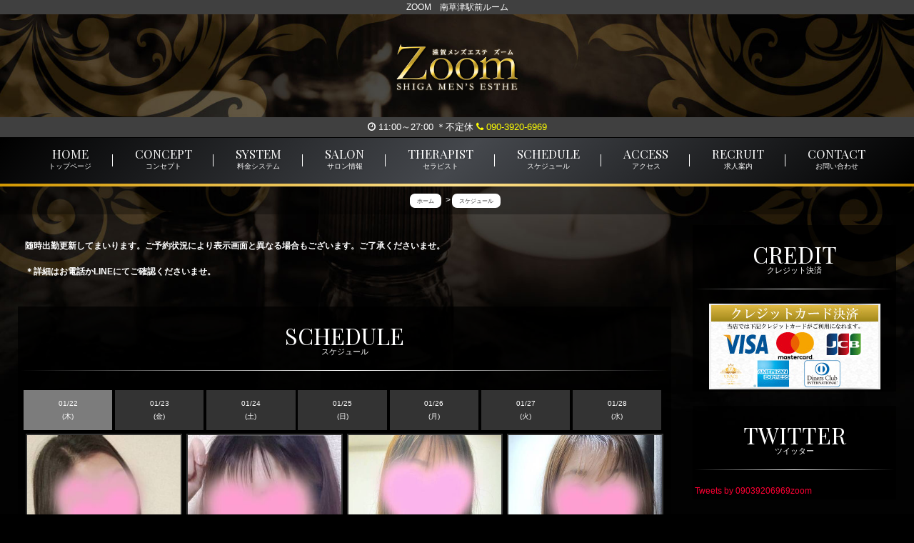

--- FILE ---
content_type: text/html; charset=UTF-8
request_url: http://www.zoom6969.com/schedule/?d=2024-04-21
body_size: 4755
content:
<!DOCTYPE html>
<html lang="ja">
																						

																																																																																																																																																																																													

																																																																																																																																																																											
																																																																														<head>
	<meta charset="utf-8">
	<meta http-equiv="X-UA-Compatible" content="IE=edge">
	<meta name="viewport" content="width=device-width, initial-scale=1">

	<title>ZOOM　南草津駅前ルーム | スケジュール | 滋賀メンズエステ</title>
	<meta name="Keywords" content="滋賀,草津,メンズ,エステ,メンエス,出張,派遣,南草津,瀬田,大津,栗東,近江八幡,南草津" />
	<meta name="Description" content="滋賀メンズエステ　ZOOM" />

	<link rel="shortcut icon" href="/asset/img/favicon.ico">
	<!-- Bootstrap -->
	<link href="/common/lib/bootstrap/3.3.5.c/css/bootstrap.min.css" rel="stylesheet" type="text/css" />

	<!-- plugins -->
	<link href="/common/fonts/font-awesome/4.0.3/css/font-awesome.min.css" rel="stylesheet" type="text/css" />

	<!-- webfont by google -->
	<link href='https://fonts.googleapis.com/css?family=Lora:400,700' rel='stylesheet' type='text/css'>
	<link href='https://fonts.googleapis.com/css?family=Architects+Daughter' rel='stylesheet' type='text/css'>
	<link href='https://fonts.googleapis.com/css?family=Vollkorn' rel='stylesheet' type='text/css'>

	<link rel="stylesheet" type="text/css" href="/asset/css/default.css" media="all" />
	<link rel="stylesheet" type="text/css" href="/asset/css/custom.css?1769019317" media="all" />

<link href="https://fonts.googleapis.com/css?family=Playfair+Display" rel="stylesheet">

<script src="/asset/js/scrollreveal.min.js"></script>

<!-- Global site tag (gtag.js) - Google Analytics -->
<script async src="https://www.googletagmanager.com/gtag/js?id=UA-182313470-1">
</script>
<script>
  window.dataLayer = window.dataLayer || [];
  function gtag(){dataLayer.push(arguments);}
  gtag('js', new Date());

  gtag('config', 'UA-182313470-1');
</script>

</head>
<body class="schedule">
	<header>
			<h1>ZOOM　南草津駅前ルーム</h1>
		<div class="container mag">
			<div class="title">
				

			</div>
		</div>
        
<div id="opentel">
		<div class="container mag">
        
        
        <i class="fa fa-clock-o"></i>

	11:00～27:00&nbsp;＊不定休


        <br class="hidden-md hidden-lg" />
        
        	<a href="tel:090-3920-6969"><i class="fa fa-phone"></i> 090-3920-6969</a>
    


        </div>
</div>
        
		<nav id="collapse-nav">
			<div class="container mag clearfix">
				<ul class="nav">
					<li><a href="/"><span class="sr-only">Home<small>トップページ</small></span></a></li>

					<li><a href="/concept/"><span class="sr-only">Concept<small>コンセプト</small></span></a></li>

					<li><a href="/price/"><span class="sr-only">System<small>料金システム</small></span></a></li>


					<li><a href="/salon/"><span class="sr-only">Salon<small>サロン情報</small></span></a></li>


					<li><a href="/staff/"><span class="sr-only">Therapist<small>セラピスト</small></span></a></li>
					<li><a href="/schedule/"><span class="sr-only">Schedule<small>スケジュール</small></span></a></li>

					<li><a href="/access/"><span class="sr-only">Access<small>アクセス</small></span></a></li>


					<li><a href="/recruit/"><span class="sr-only">Recruit<small>求人案内</small></span></a></li>
					<li><a href="/contact/"><span class="sr-only">Contact<small>お問い合わせ</small></span></a></li>


<!---->

				</ul>
			</div>
			<a class="toggle" role="button" href="#collapse-nav"><i class="fa fa-bars"></i></a>
		</nav>	</header>

<div class="breadcrumb">
<div class="container mag">

<ol itemscope itemtype="https://schema.org/BreadcrumbList">
  <li itemprop="itemListElement" itemscope
      itemtype="https://schema.org/ListItem">
    <a itemprop="item" href="/">
        <span itemprop="name">ホーム</span>
    </a>
    <meta itemprop="position" content="1" />
  </li>
  
  <li itemprop="itemListElement" itemscope
      itemtype="https://schema.org/ListItem">
        <span itemprop="name">スケジュール</span>
    <meta itemprop="position" content="2" />
  </li>

  </ol>
</div></div>


	<div class="content">
		<div class="container mag">
			<div class="row">
				<div class="block-main col-md-9">
					<h2 class="sr-only">ZOOM　南草津駅前ルームのスケジュール一覧</h2>

							<div class="freetext">
<p><strong>随時出勤更新してまいります。ご予約状況により表示画面と異なる場合もございます。ご了承くださいませ。<br /><br />＊詳細はお電話かLINEにてご確認くださいませ。<br /></strong></p>
							</div>

					<section class="panel panel-default sc">
						<div class="panel-heading">
							<h3 class="panel-title">Schedule<small>スケジュール</small></h3>
						</div>
											<div class="panel-body">
													<div class="row" id="schedule_day">
															<a class="day-col day-active" href="/schedule/?d=2026-01-22">
								01/22<br>
(木)
								</a>
															<a class="day-col " href="/schedule/?d=2026-01-23">
								01/23<br>
(金)
								</a>
															<a class="day-col " href="/schedule/?d=2026-01-24">
								01/24<br>
(土)
								</a>
															<a class="day-col " href="/schedule/?d=2026-01-25">
								01/25<br>
(日)
								</a>
															<a class="day-col " href="/schedule/?d=2026-01-26">
								01/26<br>
(月)
								</a>
															<a class="day-col " href="/schedule/?d=2026-01-27">
								01/27<br>
(火)
								</a>
															<a class="day-col " href="/schedule/?d=2026-01-28">
								01/28<br>
(水)
								</a>
														</div>
												
						<ul class="tlist list-staff clearfix">
																			<li class="col-xs-6 col-sm-3">
								<div class="item">
									<div class="photo">
										<a href="/profile/_uid/1163/">
											<img src="/asset/img/spacer300x450.png" style="background-image: url(/images/mc_1_1_1163.jpg)" class="img-responsive center-block" alt="れいさんの写真" />										</a>
									</div>
									<div class="info"> <div class="prof">
										<a href="/profile/_uid/1163/">れい</a><br /><div>
	35歳	<span class="sizeC">T</span>.154 </div>
              
										
									</div></div>
                                    <div class="scheday">
                                    <p>
										南草津第一ルーム<br>										09:00～17:00                                        </p>
										</div>
								</div>
							</li>
																									<li class="col-xs-6 col-sm-3">
								<div class="item">
									<div class="photo">
										<a href="/profile/_uid/1090/">
											<img src="/asset/img/spacer300x450.png" style="background-image: url(/images/mc_1_1_1090.jpg)" class="img-responsive center-block" alt="くるみさんの写真" />										</a>
									</div>
									<div class="info"> <div class="prof">
										<a href="/profile/_uid/1090/">くるみ</a><br /><div>
	28歳	<span class="sizeC">T</span>.160 </div>
              
										
									</div></div>
                                    <div class="scheday">
                                    <p>
										南草津第三ルーム<br>										11:00～17:00                                        </p>
										</div>
								</div>
							</li>
																									<li class="col-xs-6 col-sm-3">
								<div class="item">
									<div class="photo">
										<a href="/profile/_uid/2009/">
											<img src="/asset/img/spacer300x450.png" style="background-image: url(/images/mc_1_1_2009.jpg)" class="img-responsive center-block" alt="いちかさんの写真" />										</a>
									</div>
									<div class="info"> <div class="prof">
										<a href="/profile/_uid/2009/">いちか</a><br /><div>
	24歳	<span class="sizeC">T</span>.166 </div>
              
										
									</div></div>
                                    <div class="scheday">
                                    <p>
										南草津第二ルーム<br>										16:00～23:00                                        </p>
										</div>
								</div>
							</li>
																									<li class="col-xs-6 col-sm-3">
								<div class="item">
									<div class="photo">
										<a href="/profile/_uid/2014/">
											<img src="/asset/img/spacer300x450.png" style="background-image: url(/images/mc_1_1_2014.jpg)" class="img-responsive center-block" alt="ゆりさんの写真" />										</a>
									</div>
									<div class="info"> <div class="prof">
										<a href="/profile/_uid/2014/">ゆり</a><br /><div>
	30歳	<span class="sizeC">T</span>.155 </div>
              
										
									</div></div>
                                    <div class="scheday">
                                    <p>
										南草津第三ルーム<br>										19:00～01:00                                        </p>
										</div>
								</div>
							</li>
																									<li class="col-xs-6 col-sm-3">
								<div class="item">
									<div class="photo">
										<a href="/profile/_uid/2249/">
											<img src="/asset/img/spacer300x450.png" style="background-image: url(/images/mc_1_1_2249.jpg)" class="img-responsive center-block" alt="K店長さんの写真" />										</a>
									</div>
									<div class="info"> <div class="prof">
										<a href="/profile/_uid/2249/">K店長</a><br /><div>
	99歳	<span class="sizeC">T</span>.165 </div>
              
										
									</div></div>
                                    <div class="scheday">
                                    <p>
																				00:00～00:00                                        </p>
										</div>
								</div>
							</li>
																									<li class="col-xs-6 col-sm-3">
								<div class="item">
									<div class="photo">
										<a href="/profile/_uid/1541/">
											<img src="/asset/img/spacer300x450.png" style="background-image: url(/images/mc_1_1_1541.jpg)" class="img-responsive center-block" alt="極液さんの写真" />										</a>
									</div>
									<div class="info"> <div class="prof">
										<a href="/profile/_uid/1541/">極液</a><br /><div>
		</div>
              
										
									</div></div>
                                    <div class="scheday">
                                    <p>
										TEL確認<br>										                                        </p>
										</div>
								</div>
							</li>
																																																																																																																																																																																																																																										</ul>
						<div class="text-right" style="padding-top:20px;"><a class="btn btn-default btn-xs" href="/schedule/?weektable=true">「週間スケジュール」に切替</a></div>
						</div>
										</section>

				</div><!-- /.block-main -->

				<div class="block-right col-md-3">
                    <section class="panel panel-default etc">
						<div class="panel-heading">
							<h2 class="panel-title">Credit<small>クレジット決済</small></h2>
						</div>
						<div class="panel-body" align="center">

<a href="https://pay2.star-pay.jp/site/pc/shop.php?payc=A20020" target="_blank" rel="nofollow"><img src="/asset/img/bn_credit.jpg?111" alt="クレジット決済" /><br>
                            </a>

						</div>
					</section>

                    <section class="panel panel-default etc">
						<div class="panel-heading">
							<h2 class="panel-title">twitter<small>ツイッター</small></h2>
						</div>
						<div class="panel-body">
<div class="twitter-widget-wrapper">

<!-- twitter -->

<a class="twitter-timeline" href="https://twitter.com/09039206969zoom?ref_src=twsrc%5Etfw">Tweets by 09039206969zoom</a> <script async src="https://platform.twitter.com/widgets.js" charset="utf-8"></script>

</div>
						</div>
					</section>

<!---->

					<section class="link-side">
						<h3 class="link-title">相互リンク</h3>
						<div class="link-list">
<div class="item"><!-- //マグナム写メ日記埋め込み用タグ -->
<script type="text/javascript" src="https://syame.po-tal.net/asset/js/magnum.diary.js"></script>
<div class="diary-list" data-src="https://syame.po-tal.net/shop/221/mailbbs/" data-prm="&cid=&type=v&cnt=15&hi=400&bg=ffffff&tc=ffffc0&lc=000000"></div></div><div class="item"><a href="https://lin.ee/NqlKWgv"><img src="https://scdn.line-apps.com/n/line_add_friends/btn/ja.png" alt="友だち追加" height="36" border="0"></a></div><div class="item"><a class="twitter-timeline" href="https://twitter.com/09039206969zoom?ref_src=twsrc%5Etfw">Tweets by 09039206969zoom</a> <script async src="https://platform.twitter.com/widgets.js" charset="utf-8"></script></div><div class="item"><a href="https://www.esthe-ranking.jp/esthe-ranking/d2813c3b-1238-4869-a738-7b9139262763" target="_blank"><img src="https://www.esthe-ranking.jp/assets/img/banner/in/area126.gif" alt="滋賀・大津エリア メンズエステランキング"><br>滋賀・大津エリア メンズエステランキング</a></div><div class="item"><a href="https://estama.jp/shop/28557/" target="_blank"><img src="/images/link/link_45.png" alt="新規リンク" target="_blank" /></a></div><div class="item"><a href="https://estama.jp/shop/28557/schedule/" target="_blank"><img src="https://static-v2.estama.jp/banner/schedule/300_60.jpg" width="300" height="60" alt="出勤表はこちら｜メンズエステ・アロマの店舗情報サイト【エステ魂】" /></a></div><div class="item"><a href="https://bakusai.com/" target="_blank" rel="noopener" title="日本最大のローカルクチコミ掲示板 爆サイ.com"><img src="https://img2.bakusai.com/p/img/banner/pr/bakusai_link_m468_3.gif" alt="日本最大のローカルクチコミ掲示板 爆サイ.com" width="468" height="60" /></a></div>						</div>
					</section>
					<section class="link-side">
						<h3 class="link-title">求人</h3>
						<div class="link-list">
<div class="item"><a href="https://www.esthe-ranking.jp/esthe-works/d2813c3b-1238-4869-a738-7b9139262763/" target="_blank"><img src="https://www.esthe-ranking.jp/assets/img/banner/in-works/area126-small.gif" alt="滋賀・大津エリアの高収入求人サイト メンズエステワークス"><br>滋賀・大津エリアの高収入求人サイト メンズエステワークス</a></div>						</div>
					</section>

				</div><!-- /.block-right -->

			</div><!-- /.row -->
		</div><!-- /.container -->
	</div><!-- /.content -->

	<footer>
		<nav>
			<a href="/">ホーム</a>
			<a href="/staff/">セラピスト</a>
			<a href="/concept/">コンセプト</a>
			<a href="/price/">料金システム</a>

			<a href="/salon/">サロン情報</a>



			<a href="/schedule/">スケジュール</a>

			<a href="/access/">アクセス</a>

			<a href="/recruit/">求人案内</a>

			<a href="/link/">リンク</a>
			<a href="/contact/">お問い合わせ</a>
		</nav>

		<div class="container mag" align="center">
        
        <img src="/asset/img/top.png" alt="ZOOM　南草津駅前ルーム" />
	
			<p class="copyright">Copyright (C)<a href="/">ZOOM　南草津駅前ルーム</a>. All Rights Reserved. </p>


		</div>


		</div>

<div class="quick-contact">

<a href="https://line.me/R/ti/p/%40382uftmg" rel="nofollow" class="line">LINEでお問い合わせ</a>

	<a href="tel:090-3920-6969"><i class="fa fa-phone"></i> 090-3920-6969</a>


	<div class="opentime"><i class="fa fa-clock-o"></i>
	11:00～27:00	</div>

<div class="opentime">＊不定休</div>




<script>
  window.sr = ScrollReveal();
  
   sr.reveal('section',{origin:"bottom", distance: '20px' , duration: 1000 , scale: 1.0, delay :200 ,opacity: 0, viewFactor: 0 ,interval:200 });


  sr.reveal('.tlist li',{origin:"bottom", distance: '10px' , duration: 500 , scale: 1.0, delay :400 ,opacity: 0, viewFactor: 0,interval:200 });
  sr.reveal('.today li',{origin:"bottom", distance: '10px' , duration: 500 , scale: 1.0, delay :600 ,opacity: 0, viewFactor: 0,interval:200 });
  
  sr.reveal('.res',{origin:"bottom", distance: '10px' , duration: 300 , scale: 1.0, delay :400 ,opacity: 0, viewFactor: 0,interval:200 });

  sr.reveal('.rlink',{origin:"bottom", distance: '20px' , duration: 300 , scale: 1.0, delay :500 ,opacity: 0, viewFactor: 0,interval:150 });

</script>

<script type="text/javascript" src="https://syame.po-tal.net/asset/js/magnum.diary.js"></script>

<script async src="https://platform.twitter.com/widgets.js" charset="utf-8"></script>	</footer>


	<script type="text/javascript" src="/common/lib/jquery/2.1.4/jquery.min.js"></script>
	<script type="text/javascript" src="/common/lib/bootstrap/3.3.5.c/js/bootstrap.min.js"></script>
	<script type="text/javascript" src="/asset/js/jquery.local.js"></script>

</body>
</html>

--- FILE ---
content_type: text/html; charset=UTF-8
request_url: https://syame.po-tal.net/shop/221/mailbbs/?dammy=1&cid=&type=v&cnt=15&hi=400&bg=ffffff&tc=ffffc0&lc=000000
body_size: 12326
content:
<!doctype html>
<html lang="ja">
<head>
<!-- Global site tag (gtag.js) - Google Analytics -->
<script async src="https://www.googletagmanager.com/gtag/js?id=G-YEFPNHDF51"></script>
<script>
  window.dataLayer = window.dataLayer || [];
  function gtag(){dataLayer.push(arguments);}
  gtag('js', new Date());

  gtag('config', 'G-YEFPNHDF51');
</script>

	<meta charset="utf-8">
	<meta http-equiv="X-UA-Compatible" content="IE=edge">
	<meta name="viewport" content="width=device-width, initial-scale=1, shrink-to-fit=no">
  	<link rel="next" href="/shop/221/mailbbs/?offset=15" />
 
	<title>写メ日記 | ズーム | マグナム写メ日記</title>
	<meta name="Description" content="キャストの日常を写メ日記でご紹介。仕事では見せない本音の素顔が見れちゃうかも？オキニの嬢の新たな一面が垣間見れるかも！写メ日記 | ズーム | マグナム写メ日記" />
	<meta name="Keywords" content="" />

	<!-- Bootstrap CSS -->
	<link rel="stylesheet" href="https://stackpath.bootstrapcdn.com/bootstrap/4.3.1/css/bootstrap.min.css" integrity="sha384-ggOyR0iXCbMQv3Xipma34MD+dH/1fQ784/j6cY/iJTQUOhcWr7x9JvoRxT2MZw1T" crossorigin="anonymous">

	<!-- extended font -->
	<link rel="stylesheet" href="/asset/fontello/css/fontello.css" />

	<!-- plugins -->

	<!-- custom css -->
	<link rel="stylesheet" href="/asset/css/custom.css" />
</head>
<body>

	<div class="container">
		<div class="row">
			<div id="main-center" class="col-lg-9">
				<h1 class="sr-only">ズーム | 写メ日記</h1>

				<div class="row">
					<div class="col text-center">
	<div class="shopname">ズーム</div>
						</div>
				</div>

				<div class="row">
					<div class="col">
						<div id="shop-nav">
							<div class="item">
								<nav>
									<a class="item" href="/shop/221/">トップ</a>
									<a class="item" href="/shop/221/girls/">キャスト一覧</a>
									<a class="item active" href="/shop/221/mailbbs/">写メ日記</a>
								</nav>
							</div>
						</div>

					</div>
				</div>

					<div id="mailbbs-list">
					<div class="mailbbs-list d-column" style="max-height:400px;background-color:#ffffff;">

						<div class="diarys">
			<div class="item">
	<a href="https://syame.po-tal.net/shop/221/girls/1966/mailbbs_67241/" target="_blank" style="background-color:#ffffc0; color:#000000">
		<div class="item-img">
				<img src="https://syame.po-tal.net/asset/img/spacer400x400.png" class="card-img-top img-fluid" alt="つむぎ" style="background-image:url(https://syame.po-tal.net/shop/221/girls/1966/mailbbs_67241/mailimage.jpg" />
			</div>
		<div class="item-body">
			<div class="item-title">
				<div>出勤🎶♡</div>
				<div>つむぎ</div>
				<div class="catchphrase">01/21 17:04UP!</div>
			</div>
		</div>
	</a>
</div>
		<div class="item">
	<a href="https://syame.po-tal.net/shop/221/girls/2530/mailbbs_67236/" target="_blank" style="background-color:#ffffc0; color:#000000">
		<div class="item-img">
				<img src="https://syame.po-tal.net/asset/img/spacer400x400.png" class="card-img-top img-fluid" alt="K店長" style="background-image:url(https://syame.po-tal.net/shop/221/girls/2530/mailbbs_67236/mailimage.jpg" />
			</div>
		<div class="item-body">
			<div class="item-title">
				<div>必見、クーポン❗️</div>
				<div>K店長</div>
				<div class="catchphrase">01/21 12:53UP!</div>
			</div>
		</div>
	</a>
</div>
		<div class="item">
	<a href="https://syame.po-tal.net/shop/221/girls/2530/mailbbs_67234/" target="_blank" style="background-color:#ffffc0; color:#000000">
		<div class="item-img">
				<img src="https://syame.po-tal.net/asset/img/spacer400x400.png" class="card-img-top img-fluid" alt="K店長" style="background-image:url(https://syame.po-tal.net/shop/221/girls/2530/mailbbs_67234/mailimage.jpg" />
			</div>
		<div class="item-body">
			<div class="item-title">
				<div>今スグご案内可能です。</div>
				<div>K店長</div>
				<div class="catchphrase">01/21 12:35UP!</div>
			</div>
		</div>
	</a>
</div>
		<div class="item">
	<a href="https://syame.po-tal.net/shop/221/girls/2445/mailbbs_67230/" target="_blank" style="background-color:#ffffc0; color:#000000">
		<div class="item-img">
				<img src="https://syame.po-tal.net/asset/img/spacer400x400.png" class="card-img-top img-fluid" alt="里帆" style="background-image:url(https://syame.po-tal.net/shop/221/girls/2445/mailbbs_67230/mailimage.jpg" />
			</div>
		<div class="item-body">
			<div class="item-title">
				<div>一期一会🍓✨</div>
				<div>里帆</div>
				<div class="catchphrase">01/21 08:24UP!</div>
			</div>
		</div>
	</a>
</div>
		<div class="item">
	<a href="https://syame.po-tal.net/shop/221/girls/1923/mailbbs_67222/" target="_blank" style="background-color:#ffffc0; color:#000000">
		<div class="item-img">
				<img src="https://syame.po-tal.net/asset/img/spacer400x400.png" class="card-img-top img-fluid" alt="みちな" style="background-image:url(https://syame.po-tal.net/shop/221/girls/1923/mailbbs_67222/mailimage.jpg" />
			</div>
		<div class="item-body">
			<div class="item-title">
				<div>出勤❤︎</div>
				<div>みちな</div>
				<div class="catchphrase">01/20 15:24UP!</div>
			</div>
		</div>
	</a>
</div>
		<div class="item">
	<a href="https://syame.po-tal.net/shop/221/girls/2445/mailbbs_67218/" target="_blank" style="background-color:#ffffc0; color:#000000">
		<div class="item-img">
				<img src="https://syame.po-tal.net/asset/img/spacer400x400.png" class="card-img-top img-fluid" alt="里帆" style="background-image:url(https://syame.po-tal.net/shop/221/girls/2445/mailbbs_67218/mailimage.jpg" />
			</div>
		<div class="item-body">
			<div class="item-title">
				<div>[▶]𝙔𝙤𝙪𝙩𝙪𝙗𝙚界隈</div>
				<div>里帆</div>
				<div class="catchphrase">01/20 10:59UP!</div>
			</div>
		</div>
	</a>
</div>
		<div class="item">
	<a href="https://syame.po-tal.net/shop/221/girls/2504/mailbbs_67216/" target="_blank" style="background-color:#ffffc0; color:#000000">
		<div class="item-img">
				<img src="https://syame.po-tal.net/asset/img/spacer400x400.png" class="card-img-top img-fluid" alt="にき" style="background-image:url(https://syame.po-tal.net/shop/221/girls/2504/mailbbs_67216/mailimage.jpg" />
			</div>
		<div class="item-body">
			<div class="item-title">
				<div>趣味♪♪</div>
				<div>にき</div>
				<div class="catchphrase">01/20 10:14UP!</div>
			</div>
		</div>
	</a>
</div>
		<div class="item">
	<a href="https://syame.po-tal.net/shop/221/girls/2330/mailbbs_67206/" target="_blank" style="background-color:#ffffc0; color:#000000">
		<div class="item-img">
				<img src="https://syame.po-tal.net/asset/img/spacer400x400.png" class="card-img-top img-fluid" alt="いちか" style="background-image:url(https://syame.po-tal.net/shop/221/girls/2330/mailbbs_67206/mailimage.jpg" />
			</div>
		<div class="item-body">
			<div class="item-title">
				<div>今年もよろしくお願いします🙇🏽‍♀️</div>
				<div>いちか</div>
				<div class="catchphrase">01/19 15:34UP!</div>
			</div>
		</div>
	</a>
</div>
		<div class="item">
	<a href="https://syame.po-tal.net/shop/221/girls/2530/mailbbs_67193/" target="_blank" style="background-color:#ffffc0; color:#000000">
		<div class="item-img">
				<img src="https://syame.po-tal.net/asset/img/spacer400x400.png" class="card-img-top img-fluid" alt="K店長" style="background-image:url(https://syame.po-tal.net/shop/221/girls/2530/mailbbs_67193/mailimage.jpg" />
			</div>
		<div class="item-body">
			<div class="item-title">
				<div>今すぐご案内🉑！</div>
				<div>K店長</div>
				<div class="catchphrase">01/18 21:34UP!</div>
			</div>
		</div>
	</a>
</div>
		<div class="item">
	<a href="https://syame.po-tal.net/shop/221/girls/1966/mailbbs_67192/" target="_blank" style="background-color:#ffffc0; color:#000000">
		<div class="item-img">
				<img src="https://syame.po-tal.net/asset/img/spacer400x400.png" class="card-img-top img-fluid" alt="つむぎ" style="background-image:url(https://syame.po-tal.net/shop/221/girls/1966/mailbbs_67192/mailimage.jpg" />
			</div>
		<div class="item-body">
			<div class="item-title">
				<div>すき？？🍣</div>
				<div>つむぎ</div>
				<div class="catchphrase">01/18 17:00UP!</div>
			</div>
		</div>
	</a>
</div>
		<div class="item">
	<a href="https://syame.po-tal.net/shop/221/girls/2445/mailbbs_67191/" target="_blank" style="background-color:#ffffc0; color:#000000">
		<div class="item-img">
				<img src="https://syame.po-tal.net/asset/img/spacer400x400.png" class="card-img-top img-fluid" alt="里帆" style="background-image:url(https://syame.po-tal.net/shop/221/girls/2445/mailbbs_67191/mailimage.jpg" />
			</div>
		<div class="item-body">
			<div class="item-title">
				<div>ℹ️里帆指名限定ℹ️</div>
				<div>里帆</div>
				<div class="catchphrase">01/18 14:40UP!</div>
			</div>
		</div>
	</a>
</div>
		<div class="item">
	<a href="https://syame.po-tal.net/shop/221/girls/2530/mailbbs_67187/" target="_blank" style="background-color:#ffffc0; color:#000000">
		<div class="item-img">
				<img src="https://syame.po-tal.net/asset/img/spacer400x400.png" class="card-img-top img-fluid" alt="K店長" style="background-image:url(https://syame.po-tal.net/shop/221/girls/2530/mailbbs_67187/mailimage.jpg" />
			</div>
		<div class="item-body">
			<div class="item-title">
				<div>🉑お店より、速報です❗️</div>
				<div>K店長</div>
				<div class="catchphrase">01/18 12:22UP!</div>
			</div>
		</div>
	</a>
</div>
		<div class="item">
	<a href="https://syame.po-tal.net/shop/221/girls/2450/mailbbs_67186/" target="_blank" style="background-color:#ffffc0; color:#000000">
		<div class="item-img">
				<img src="https://syame.po-tal.net/asset/img/spacer400x400.png" class="card-img-top img-fluid" alt="こなん" style="background-image:url(https://syame.po-tal.net/shop/221/girls/2450/mailbbs_67186/mailimage.jpg" />
			</div>
		<div class="item-body">
			<div class="item-title">
				<div>13〜19🐻</div>
				<div>こなん</div>
				<div class="catchphrase">01/18 11:34UP!</div>
			</div>
		</div>
	</a>
</div>
		<div class="item">
	<a href="https://syame.po-tal.net/shop/221/girls/2309/mailbbs_67185/" target="_blank" style="background-color:#ffffc0; color:#000000">
		<div class="item-img">
				<img src="https://syame.po-tal.net/asset/img/spacer400x400.png" class="card-img-top img-fluid" alt="ほのか" style="background-image:url(https://syame.po-tal.net/shop/221/girls/2309/mailbbs_67185/mailimage.jpg" />
			</div>
		<div class="item-body">
			<div class="item-title">
				<div></div>
				<div>ほのか</div>
				<div class="catchphrase">01/18 10:26UP!</div>
			</div>
		</div>
	</a>
</div>
		<div class="item">
	<a href="https://syame.po-tal.net/shop/221/girls/1669/mailbbs_67184/" target="_blank" style="background-color:#ffffc0; color:#000000">
		<div class="item-img">
				<img src="https://syame.po-tal.net/asset/img/spacer400x400.png" class="card-img-top img-fluid" alt="くるみ" style="background-image:url(https://syame.po-tal.net/shop/221/girls/1669/mailbbs_67184/mailimage.jpg" />
			</div>
		<div class="item-body">
			<div class="item-title">
				<div>🍥今日居ます🍥</div>
				<div>くるみ</div>
				<div class="catchphrase">01/18 10:23UP!</div>
			</div>
		</div>
	</a>
</div>
		<div class="item more-images">
	<a href="https://syame.po-tal.net/shop/221/mailbbs/" target="_blank">
	<span>もっとみる</spn>
	</a>
</div>
	
						</div>

					</div>
				</div>
			</div>
		</div>
	</div>
	<div id="page-footer">
		<div class="copyright">Copyright(c) <a href="/">キャストの日常を写メでご紹介 | マグナム写メ日記.</a> All Rights Reserved.</div>

	</div>
	<script src="https://ajax.googleapis.com/ajax/libs/jquery/3.3.1/jquery.min.js"></script>
	<script src="https://cdnjs.cloudflare.com/ajax/libs/popper.js/1.14.7/umd/popper.min.js" integrity="sha384-UO2eT0CpHqdSJQ6hJty5KVphtPhzWj9WO1clHTMGa3JDZwrnQq4sF86dIHNDz0W1" crossorigin="anonymous"></script>
	<script src="https://stackpath.bootstrapcdn.com/bootstrap/4.3.1/js/bootstrap.min.js" integrity="sha384-JjSmVgyd0p3pXB1rRibZUAYoIIy6OrQ6VrjIEaFf/nJGzIxFDsf4x0xIM+B07jRM" crossorigin="anonymous"></script>
	<script src="/asset/js/jquery.local.js"></script>
</body>
</html>

--- FILE ---
content_type: text/css
request_url: http://www.zoom6969.com/asset/css/custom.css?1769019317
body_size: 9381
content:
@CHARSET "UTF-8";

body
{
	background-color: #000000;
	color: #FFFFFF;
	font-feature-settings: "palt";
	line-height: 1.5em;
	word-wrap: break-word;
}

body::before {
	background-image: url(/asset/img/bg.jpg);
	content: "";
	display: block;
	height: 100vh;
	left: 0;
	position: fixed;
	top: 0;
	width: 100%;
	z-index: -1;
	/* [disabled]background-size: cover; */
	background-repeat: no-repeat;
	background-position: center top;
	background-size: 100%;
}

.content .container.mag,#collapse-nav .container.mag,.breadcrumb .container.mag
	{
		width: 1600px;
}

.row{
	margin-left:-5px;
	margin-right:-5px;
}


img{
	max-width:100%;
	height:auto;
}

a
{
	color: #FF0033;
	transition:0.5s;
}
	a:hover,a:focus
	{
	color: #FF0033;
	opacity:0.6;
	text-decoration:none !important;
	}

header
{
	position: relative;
	/* [disabled]background-size: 100%; */
	box-shadow: 0 1px 5px rgba(0,0,0,0.1);
	/* [disabled]background-color: #FFF; */
	/* [disabled]background-image: url(/asset/img/bg_top.png); */
	background-position: center top;
	/* [disabled]background-repeat: no-repeat; */
	z-index: 999;
	
}
	header:after{
	content: "";
	display: block;
	height: 4px;
	width: 100%;
	z-index: 1;
	background-color: #FFFFFF;
	
/* Permalink - use to edit and share this gradient: https://colorzilla.com/gradient-editor/#d39802+0,fce08d+50,d39802+100 */
background: rgb(211,152,2); /* Old browsers */
background: -moz-linear-gradient(-45deg,  rgba(211,152,2,1) 0%, rgba(252,224,141,1) 50%, rgba(211,152,2,1) 100%); /* FF3.6-15 */
background: -webkit-linear-gradient(-45deg,  rgba(211,152,2,1) 0%,rgba(252,224,141,1) 50%,rgba(211,152,2,1) 100%); /* Chrome10-25,Safari5.1-6 */
background: linear-gradient(135deg,  rgba(211,152,2,1) 0%,rgba(252,224,141,1) 50%,rgba(211,152,2,1) 100%); /* W3C, IE10+, FF16+, Chrome26+, Opera12+, Safari7+ */
filter: progid:DXImageTransform.Microsoft.gradient( startColorstr='#d39802', endColorstr='#d39802',GradientType=1 ); /* IE6-9 fallback on horizontal gradient */

	
	}
	
	header .title{
	background-image: url(/asset/img/top.png);
	background-position: center;
	background-repeat: no-repeat;
	background-size: contain;
	height: 20vh;
}

	.main header .title{
	height: 30vh;
	animation: logo 1s ease 1;
}

@keyframes logo{
	
	0%{
		opacity:0;
	}
	
	50%{
		opacity:0;
	}
	
	100%{
		opacity:1;
	}
}
	
	header>.container.mag
	{
	}
	h1
	{
	/* [disabled]position: absolute; */
	text-align: center;
	width: 100%;
	color: #FFF;
	background-color: #404040;	
	
	
	}
	header>.container.mag .title
	{
		text-align: center;
	}
	header nav
	{
	background-color: #C4A993;
	
/* Permalink - use to edit and share this gradient: https://colorzilla.com/gradient-editor/#000000+0,45484d+50,000000+100 */
background: rgb(0,0,0); /* Old browsers */
background: -moz-linear-gradient(-45deg,  rgba(0,0,0,1) 0%, rgba(69,72,77,1) 50%, rgba(0,0,0,1) 100%); /* FF3.6-15 */
background: -webkit-linear-gradient(-45deg,  rgba(0,0,0,1) 0%,rgba(69,72,77,1) 50%,rgba(0,0,0,1) 100%); /* Chrome10-25,Safari5.1-6 */
background: linear-gradient(135deg,  rgba(0,0,0,1) 0%,rgba(69,72,77,1) 50%,rgba(0,0,0,1) 100%); /* W3C, IE10+, FF16+, Chrome26+, Opera12+, Safari7+ */
filter: progid:DXImageTransform.Microsoft.gradient( startColorstr='#000000', endColorstr='#000000',GradientType=1 ); /* IE6-9 fallback on horizontal gradient */

	}
	header nav a
	{
	display: inline-block;
	/* [disabled]width: 105px; */
	float: left;
	height: 37px;
	/* [disabled]text-shadow:1px 1px rgba(0,0,0,0.3); */
	color: #666;
	}

		header nav ul.nav li a
		{
			background-size: 100% auto;
		}

	header .nav li
	{
	/* [disabled]float: left; */
	position: relative;
	}
		header .nav li:after
		{
	content: "";
	display: block;
	position: absolute;
	width: 2px;
	border-right: 1px solid #FFF;
	/* [disabled]border-left: 1px solid #111; */
	right: -1px;
	height: 30%;
	top: 35%;
		}
		header .nav li:last-child:after
		{
			content: none;
		}
		header .nav li:hover,
		header .nav li:active,
		header .nav li:focus,
		header .nav li.active
		{

		}
		header .nav li a:hover,
		header .nav li a:focus
		{
			background-color:transparent;
			opacity:0.6;
		}
		
/** メニュー文字化 **/
		
	header .nav
	{
		padding-top: 4px;
	}
		header .nav li
		{
	float: none;
	display: inline-block;
	/* [disabled]border: 1px solid #666; */
		}
		header .nav li:after
		{
	/* [disabled]content: none; */
		}
			header .nav li a
			{
	/* [disabled]width: 80px; */
	height: 55px;
	/*
				background-size: 94px auto;
				background-position: center center;
*/
	background-image: none;
	padding: 10px 30px;
			}
			header .nav li a .sr-only
			{
	display: inline-block;
	position: relative;
	width: auto;
	height: auto;
	font-family: 'Playfair Display', serif;
	font-size: 17px;
	color: #FFFFFF;
	text-shadow: 1px 1px 3px rgba(0,0,0,0.2);
	/* [disabled]font-weight: bold; */
	text-transform: uppercase;
	/* [disabled]letter-spacing: 0.05em; */
			}
			header .nav li a:hover .sr-only
			{
				opacity:0.8
			}
			header .nav li a .sr-only small
			{
	display: block;
	font-size: 10px;
	color: #FFFFFF;
	font-weight: normal;
	letter-spacing: 0em;
	font-family: "Times New Roman", "游明朝", YuMincho, "ヒラギノ明朝 ProN W3", "Hiragino Mincho ProN", "メイリオ", Meiryo, serif;
			}
		
/** メニュー文字化ここまで **/
	
#opentel{
	text-align: center;
	background-color: #404040;
	padding: 5px;
	color: #FFF !important;
	font-size: 1.1em;
	border-bottom: 1px solid #000;
}

#opentel a{
	color:#FF0 !important;
}

.breadcrumb {
	padding: 5px 0 0;
	margin-bottom: 0;
	list-style: none;
	background-color: rgba(0,0,0,0.3);
	border-radius: 0;
}

.breadcrumb ol{
	padding: 0;
	margin-top: 5px;
	display:flex;
	justify-content:center;
}

.breadcrumb li{
	list-style:none;
	display:inline-block;

}

.breadcrumb li:after {/* >を表示*/
  content: '>';
  padding: 0 0.2em;
  color: #FFF;
}

.breadcrumb li:last-child:after {
  content: '';
}

.breadcrumb li span {
	color: #333;/*色*/
	background-color:#FFF;
	padding:5px 10px;
	border-radius:7px;
	font-size:0.7em;
}

.main .breadcrumb{
	display:none;
}

		
table.link
{
	width: 100%;
	border-collapse: collapse;
}

caption
{
	padding: 8px 1em;
	background-color:#333;
	color:#FFF;
}

.content
{
	min-height: 700px;
	/* [disabled]background-image: url(/asset/img/bg_content.jpg); */
	background-repeat: repeat-x;
	background-position: center top;
	/* [disabled]background-color: #FFF; */
	animation:content 1s ease 1;
}

@keyframes content{
	
	0%{
		opacity:0;
	}
	
	50%{
		opacity:0;
	}
	
	100%{
		opacity:1;
	}
}

.block-right{
	animation: right 2s ease 1;
}

@keyframes right{
	
	0%{
		opacity:0;
	}
	
	50%{
		opacity:0;
	}
	
	100%{
		opacity:1;
	}
}

	.panel-default
	{
	border: none;
	/* [disabled]box-shadow: 1px 1px 15px rgba(255,255,255,0.7); */
	background-color: transparent;
	box-shadow: none;
	}
	
	.panel {
	border-radius: 0px;
	padding: 3px;
	background-color: rgba(0,0,0,0.7);
}

section:nth-of-type(2n){
	/* [disabled]background-color:#000; */
}

h3.panel-title:first-letter,h2.panel-title:first-letter{
	/* [disabled]color:#F00; */
	/* [disabled]font-size: 1.1em; */
}

	.panel-body{
		padding:5px;
	}
	
	.etc .panel-body{
	padding:0;
}

	.panel-default>.panel-heading
	{
	border: none;
	border-radius: 0px;
	background-color: transparent;
	background-position: center bottom;
	padding:0 0 20px;
	}
	.panel-title
	{
	position: relative;
	color: #FFFFFF;
	font-family: 'Playfair Display', serif;
	font-size: 32px;
	text-transform: uppercase;
	text-align: center;
	/* [disabled]font-weight: bold; */
	/* [disabled]border-bottom: 1px double #CCC; */
	padding: 20px 0;
	/* [disabled]background-color: #583F29; */
	background-position: center bottom;
	}
	.panel-title small
	{
	/* [disabled]position: absolute; */
	bottom: 3px;
	/* [disabled]right: 5px; */
	font-size: 11px;
	display: block;
	font-weight: normal;
	color: #FFFFFF;
	letter-spacing: 0;
	font-family: "Times New Roman", "游明朝", YuMincho, "ヒラギノ明朝 ProN W3", "Hiragino Mincho ProN", "メイリオ", Meiryo, serif;
	}
	
	.panel-heading:after{
	content: "";
	display: block;
	height: 1px;
	width: 100%;
	z-index: 1;
	background-color: #999;
	
/* Permalink - use to edit and share this gradient: https://colorzilla.com/gradient-editor/#ffffff+0,ffffff+100&0+0,1+50,1+50,0+100 */
background: -moz-linear-gradient(left,  rgba(255,255,255,0) 0%, rgba(255,255,255,1) 50%, rgba(255,255,255,0) 100%); /* FF3.6-15 */
background: -webkit-linear-gradient(left,  rgba(255,255,255,0) 0%,rgba(255,255,255,1) 50%,rgba(255,255,255,0) 100%); /* Chrome10-25,Safari5.1-6 */
background: linear-gradient(to right,  rgba(255,255,255,0) 0%,rgba(255,255,255,1) 50%,rgba(255,255,255,0) 100%); /* W3C, IE10+, FF16+, Chrome26+, Opera12+, Safari7+ */
filter: progid:DXImageTransform.Microsoft.gradient( startColorstr='#00ffffff', endColorstr='#00ffffff',GradientType=1 ); /* IE6-9 */
	
	}

	.content .container
	{
	/* [disabled]padding-top: 15px; */
	margin-top: 15px;
	/* [disabled]margin-bottom: 15px; */
	/* [disabled]border-radius: 2px; */
	}
	.content .right-block
	{

	}

	#information .panel-body
	{
		overflow: auto;
		padding: 0;
		max-height:500px;
	}
		#information .panel-body .list-group
		{
			margin: 0;
		}
			#information .panel-body .list-group-item
			{
	border: 0;
	border-radius: 0;
	/* [disabled]border-bottom: 1px dotted #333333; */
	background-color: transparent;
	margin: 0 5px 5px;
	padding: 5px;
			}
			
			.list-group-item .message{
				padding:5px;
				border-bottom:1px dotted #CCC;
			}
			
				#information .panel-body .list-group-item .title
				{
	font-size: 1em;
	color: #FFFFFF;
	background-color: rgba(255,255,255,0.5);
	padding: 6px;
	/* [disabled]border-bottom: 1px dotted #999; */
	font-weight: bold;
	margin-bottom: 5px;
				}
				#information .panel-body .list-group-item .date
				{
	/* [disabled]text-align: right; */
	color: #999;
	background-color: #FFF;
	padding: 5px;
	display: inline-block;
	margin-right: 10px;
				}
	#pickup .panel-body
	{
		padding: 0;
	}
		#pickup .panel-body .list-group
		{
			margin: 0;
		}
			#pickup .panel-body .list-group-item
			{
				border: 0;
				border-bottom: 1px dotted #CCCCCC;
				background-color: transparent;
			}
			#pickup .panel-body .list-group-item:last-child
			{
				border: 0;
			}
				#pickup .panel-body .list-group-item .photo
				{
	padding: 0;
	text-align: center;
	/* [disabled]line-height: 0; */
				}
					#pickup .panel-body .list-group-item .photo a
					{
	/* [disabled]padding: 4px; */
	/* [disabled]border: 1px solid #CCC; */
	display: inline-block;
	/* [disabled]background-color: #FFFFFF; */
	position: relative;
					}
					#pickup .panel-body .list-group-item .photo img
					{
						background-position: center center;
						background-size: contain;
						background-repeat: no-repeat;
					}
				#pickup .panel-body .list-group-item .info
				{
					padding-top: 1em;
				}
					#pickup .panel-body .list-group-item .info .title
					{
	/* [disabled]font-size: 1.4em; */
					}

					#pickup .panel-body .list-group-item .info .comment
					{
	/* [disabled]padding: 5px 0; */
	max-height: 350px;
	overflow: auto;
					}


.plink a{
	padding: 5px;
	background-color: #808080;
	color: #FFF;
	border-radius: 15px;
	display: block;
	text-align: center;
	text-decoration: none;
}
			
.prodata{
	padding: 15px;
	border: 1px solid #333;
	text-align: center;
	color: #FFF;
	background-color: #333;
	font-size: 1.3em;
	margin-bottom: 10px;
	outline: 2px solid #666;
	outline-offset: 2px;
	/* Permalink - use to edit and share this gradient: https://colorzilla.com/gradient-editor/#000000+0,45484d+50,000000+100 */
	background: rgb(0,0,0); /* Old browsers */
	background: -moz-linear-gradient(-45deg,  rgba(0,0,0,1) 0%, rgba(69,72,77,1) 50%, rgba(0,0,0,1) 100%); /* FF3.6-15 */
	background: -webkit-linear-gradient(-45deg,  rgba(0,0,0,1) 0%,rgba(69,72,77,1) 50%,rgba(0,0,0,1) 100%); /* Chrome10-25,Safari5.1-6 */
	background: linear-gradient(135deg,  rgba(0,0,0,1) 0%,rgba(69,72,77,1) 50%,rgba(0,0,0,1) 100%); /* W3C, IE10+, FF16+, Chrome26+, Opera12+, Safari7+ */
filter: progid:DXImageTransform.Microsoft.gradient( startColorstr='#000000', endColorstr='#000000',GradientType=1 ); /* IE6-9 fallback on horizontal gradient */


}

.prodata a{
	color: #FFF;
}

.ctitle{
	background-color: rgba(102,102,102,0.7);
	padding: 10px;
	color: #FFF;
	margin-bottom: 10px;
}

.prodata .size
{
	padding: 5px;
	margin-top: 5px;
	background-color: rgba(255,255,255,0.3);
	border-radius: 15px;
}

.pname{
	/* [disabled]border-bottom:1px solid #CCC; */
	padding: 10px;
	margin-bottom: 5px;
	font-size: 1.5em;
	/* [disabled]background-color:rgba(0,0,0,0.5); */
}

	.slide .slick
	{
		margin-bottom: 25px;
		margin-top:10px;
	}
		.slide .slick .slick-slide img
		{
	background-size: contain;
	background-position: center center;
	background-repeat: no-repeat;
		}
		.slick-prev:before, .slick-next:before
		{
			color:#333333;
		}
		.slick-dots
		{
			bottom: -30px;
		}

	.qrcode
	{}
		.qrcode a
		{
			display: block;
			max-width: 200px;
			margin: auto;
			margin-top: 4px;
			margin-bottom: 8px;
			position: relative;
		}
		.qrcode .imgframe
		{
			display: inline-block;
			float: left;
			width: 82px;
			height: 82px;
			border: 1px solid rgba(0,0,0,0.2);
			overflow: hidden;
			margin-right: 8px;
		}
		.qrcode .imgframe+p
		{
			padding-top: 1em;
		}
		.qrcode a:after
		{
			content: ""; display: block; clear: both; float: none; line-height: 0; font-size: 0; height: 0;
		}

.price table
{
	/* [disabled]color: #FFF; */
}
	.price table th.title
	{
	font-size: 1.2em;
	font-weight: bold;
	/* [disabled]color:#FFF; */
	}
	.price table td.name
	{
	width: 40%;
	text-align: center;
	background-color: #222;
	color: #FFF;
	vertical-align: middle;
	}
	
	.price table.so td.value
	{
	text-align: center;
	font-size: 1.2em;
	font-weight: bold;
	/* [disabled]color: #666; */
	}
	
.recruit table{
	border-spacing:0 10px;
	border-collapse:inherit;
	background-color:transparent;
	border:none;
}

.recruit .table.table-bordered{
	/* [disabled]background-color: transparent; */
	/* [disabled]border:none; */
	padding: 0 10px;
}

.recruit table th,.recruit table td{
	/* [disabled]padding:15px !important; */
}

.recruit table td.name{
	background-color: #333 !important;
	color: #FFF;
	vertical-align: middle;
	text-align: center;
	width: 120px;
}

.recruit .table.table-bordered td{
	background-color: #111;
	border: none;
}

.contact_rec{
	display: block;
	background-color: #7C7C7C;
	color: #FFF;
	text-decoration: none;
	text-align: center;
	padding: 3px;
	margin: 4px 4px 15px;
	border-radius: 10px;
}

.contact_rec:hover{
	color:#FFF;
}

	table{
	/* [disabled]border-collapse: inherit; */
	border-spacing: 1px;
	border: 1px solid #333;
	/* [disabled]color: #666; */
	}
	.table.table-bordered th.title
	{
	background-color: #7C7C7C;
	color: #FFF;
	/* [disabled]border-bottom: 1px solid #F9C; */
	}

.table.table-bordered
{
	/* [disabled]border: 1px solid #EEE; */
	background-color: #000;
	/* [disabled]box-shadow: 1px 1px 5px rgba(0,0,0,0.3); */
	padding: 2px;
	color: #FFF;
	font-size: 1.3em;
	border:none;
}
	.table.table-bordered th,
	.table.table-bordered td
	{
	border-color: #333333;
	background-color: #000;
	padding: 15px;
	}

.table.profile{
	border: none;
	/* [disabled]color:#FFF; */
}

.salon .item
{
	border: 3px double #333;
	margin-top: 8px;
	margin-bottom: 4px;
	background-color: #000;
	/* [disabled]color: #666; */
}
	.salon .item .title
	{
	font-weight: bold;
	padding: 15px;
	color: #FFFFFF;
	background-color: #999;
	}
	.salon .item .img
	{
		padding: 4px;
	}
		.salon .item .img img
		{
			background-position: center center;
			background-size: contain;
			background-repeat: no-repeat;
		}
	.salon .item .info
	{
	padding: 1em;
	height: 6em;
	overflow: auto;
	/* [disabled]color:#666; */
	}

.list-group
	{
		list-style: none;
	}
.list-staff li
	{
		padding: 0;
	}
	.list-staff .item
		{
	border: 2px solid #333;
	margin: 3px;
	background-color: #000000;
	/* [disabled]box-shadow: 1px 1px 5px rgba(0,0,0,0.1); */
	color: #FFF;
		}
		.list-staff .item .photo
		{
	/* [disabled]padding: 4px; */
	/* [disabled]line-height: 0; */
	/* [disabled]font-size: 0; */
	position: relative;
		}
		.list-staff .item .photo a
		{
	/* [disabled]display: inline-block; */
	/* [disabled]padding: 1px; */
	/* [disabled]border: 1px solid #CCC; */
	/* [disabled]position:relative; */
		}
		.list-staff .item img
		{
			background-position: center center;
			background-size: cover;
			background-repeat: no-repeat;
			width:100%;
		}
		.list-staff .item .info
		{
	/* [disabled]border-top: 1px solid #333333; */
	padding: 0.5em 0;
	height: 70px;
	overflow: hidden;
	text-align: center;
	display:table;
	width:100%;
		}
		
		.list-staff .item .info div.prof{
			display:table-cell;
			vertical-align:middle;
		}
		
		.today.list-staff .item .info{
			font-size:0.8em;
			height: 50px;
    		line-height: 1.2;
}
		
		.list-staff .item .info a{
			font-size:1.3em;
		}
		
		.list-staff .item .info img {
    width: auto;
}

		.list-staff .item a img
		{
			width:100%;
		}
		


.waittime .list-staff .item .info
		{
			height: 70px;
		}

.profile
{ }
	table.profile>tbody>tr>th,
	table.profile>tbody>tr>td
	{
	}

	table.profile>tbody>tr>th
	{
		width: 30%;
	}
	.profile .comment
	{
	margin-bottom: 20px;
	/* [disabled]background-color: #666; */
}
	.profile .comment .title
	{
		display: none;
		color: #471E99;
		text-shadow: 1px 1px 1px rgba(100,50,200,0.3);
	}
	.profile td.name
	{
	/* [disabled]color: #660000; */
	}
	.prof-slide
	{
		margin-bottom: 4px;
	}
		.prof-slide .slick-slide
		{
			text-align: center;
		}
		.prof-slide .img
		{
			border: 1px solid #CCCCCC;
			display: inline-block;
			padding: 1px;
		}
		.prof-slide .img img
		{
			background-position: center top;
			background-size: cover;
		}
	.prof-slide-nav img
	{
		height: 90px;
		cursor: pointer;
	}
	.prof-slide-nav .slick-slide
	{
		opacity: 0.5;
	}
	.prof-slide-nav .slick-active
	{
		opacity: 1.0;
	}

.link-top,
.link-side
{
	margin-bottom: 1em;
	overflow: hidden;
}
	.link-top .link-title,
	.link-side .link-title
	{
		display: none;
		margin: 0 0 8px;
		font-size: 14px;
	}



#today
{
	margin-bottom: 10px;
}
	#today .panel-body
	{
		padding: 0;
		padding-bottom: 8px;
	}
	#today .item
	{
	margin-bottom: 0px;
	/* [disabled]background: transparent url(/asset/img/bg_today.png) right bottom no-repeat; */
	background-size: cover;
	}
	#today .photo
	{
		float: left;
		min-width: 78px;
		text-align: center;
	}
	#today .photo img
	{
		max-width: 80px;
	}
	#today .info
	{
		border: none;
		height: auto;
	}

.table-schedule
{
	border: none;
	text-align: center;
	background-color: #000000;
	padding: 1px;
}
	.table-schedule .date
	{
	background-color: #111 !important;
	/* [disabled]color: #FFF; */
	}
	.table-schedule .profile
	{
	text-align: left;
	font-weight: bold;
	background-color: #666666;
	/* [disabled]border-top: 1px solid #FFF; */
	color: #FFF;
	}
	
	.table-schedule .profile a
	{
	color: #FFF;
	}
	
	.table-schedule .sche>br:first-child
	{
		display:none;
	}
	.table-schedule .photo img
	{
		max-width: 80px;
	}
	.table-schedule tbody>tr>td
	{
		vertical-align: middle;
	}
	.table-schedule td
	{
	border: 1px solid #666;
	/* [disabled]color:#FFF; */
	background-color: #000;
	}
	.table-schedule td.w-6,
	.table-schedule td.sat
	{
	/* [disabled]color: #ccccFF; */
	}
	.table-schedule td.w-0,
	.table-schedule td.sun
	{
	/* [disabled]color: #FFcccc; */
	}




.link
{}
 	.link-list
 	{
 		text-align: center;
 	}
 	.link-list .item
	{
	/* [disabled]display: inline-block; */
	margin: 2px;
	}

.enter
{
}
	.enter header
	{
		background: none;
	}
	.enter header .container.mag
	{
		height: auto;
		background: none;
	}
	.enter header .container.mag
	.enter .content
	{
		background: #ffffff url(/asset/img/bg_enter.jpg) center top no-repeat;
	}
	.enter .content .text-warning
	{
		margin-top: 20px;
		color: #999999;
	}

	.enter footer table.link caption
	{
		text-align: center;
		padding-bottom: 2px;
	}
	.enter footer table.link td
	{
		padding: 0;
		text-align: center;
	}

	.main .ninsyo-frame .container .body a
	{
		font-family: 'Lora', serif;
		color: #FFFFFF;
		font-size: 32px;
	}

footer
{
	position: relative;
	padding: 0 0 20px;
	background-color: rgba(0,0,0,0.9);
	
}
	footer:before
	{
	content: "";
	display: block;
	position: absolute;
	top: -2px;
	height: 2px;
	width: 100%;
	/* [disabled]border-top: 1px dotted #333333; */
	/* [disabled]border-bottom: 1px solid #111111; */
	z-index: 10;
	}

	footer nav
	{
	/* [disabled]border-top: 1px double #CCC; */
	/* [disabled]border-bottom: 1px double #CCC; */
	padding: 10px 0;
	background-color: rgba(51,51,51,0.8);
	}
		footer nav a
		{
	display: inline-block;
	padding: 0 1em;
	color: #FFFFFF;
	position: relative;
		}
		
		footer nav a:hover
		{
	color: #333;
		}
		
		footer nav a:after
		{
	content: "";
	position: absolute;
	display: block;
	width: 2px;
	height: 80%;
	top: 8%;
	right: -0.4em;
	/* [disabled]border-right: 1px solid #444444; */
	border-left: 1px solid #CCC;
		}
		footer nav a:last-child:after
		{
			content: none;
		}
		footer .mag .text-center a
		{
			display: inline-block;
			padding: 0 1em;
		}

.copyright
{
	color: #FFFFFF;
}

.back2top{
	z-index:999;
}

.back2top a
{
	background-color: #FFF;
	color: #333;
	text-shadow: none;
	height: 50px;
	line-height:normal;
	border:none;
	border-radius:30px;
}
header nav .toggle
{
	display: none;
}

.quick-contact
{
	color: #FFF;
	background-color: rgba(0,0,0,0.9);
	border-top: 1px solid rgba(255,255,255,0.3);
	z-index: 90;
	
/* Permalink - use to edit and share this gradient: https://colorzilla.com/gradient-editor/#000000+0,45484d+50,000000+100 */
background: rgb(0,0,0); /* Old browsers */
background: -moz-linear-gradient(-45deg,  rgba(0,0,0,1) 0%, rgba(69,72,77,1) 50%, rgba(0,0,0,1) 100%); /* FF3.6-15 */
background: -webkit-linear-gradient(-45deg,  rgba(0,0,0,1) 0%,rgba(69,72,77,1) 50%,rgba(0,0,0,1) 100%); /* Chrome10-25,Safari5.1-6 */
background: linear-gradient(135deg,  rgba(0,0,0,1) 0%,rgba(69,72,77,1) 50%,rgba(0,0,0,1) 100%); /* W3C, IE10+, FF16+, Chrome26+, Opera12+, Safari7+ */
filter: progid:DXImageTransform.Microsoft.gradient( startColorstr='#000000', endColorstr='#000000',GradientType=1 ); /* IE6-9 fallback on horizontal gradient */


	
}
.quick-contact a
{
	font-family: 'Lora', serif;
	color: #FFF;
}

.mag-link
{
	padding-bottom: 20px;
	padding-top:10px;
}
.mag-link a
{
	display: inline-block;
	/* [disabled]padding: 0.5em; */
	color: #111111;
}

.freetext
{
	margin-bottom: 20px;
	/* [disabled]background-color: rgba(255,255,255,0.5); */
	padding: 20px 10px 10px;
	/* [disabled]border: 1px solid #CCC; */
}
.freetext:empty
{
	margin-bottom: 0;
}

footer a{
	color:#FFF;
}

.table-responsive > .table > thead > tr > th, .table-responsive > .table > tbody > tr > th, .table-responsive > .table > tfoot > tr > th, .table-responsive > .table > thead > tr > td, .table-responsive > .table > tbody > tr > td, .table-responsive > .table > tfoot > tr > td {
	white-space: normal;
	border:1px solid #333;
}

.slick img ,.title img{
	width:100%;
	height:auto;
	background-size:contain;
}

.twitter-widget-wrapper {
	/* [disabled]margin-top:10px; */
}

a img.img-responsive{
	width:100%;
}

table .photo a img.img-responsive{
	width:auto;
}

.slick-dots li button::before{
	color: #999;
	opacity: 1;
}

.slick-dots li.slick-active button::before{
	opacity: 1;
	color: #666;
}

/** スケジュールページ専用CSS **/
#schedule_day {
	margin-left: -2px;
	margin-right: -2px;
	text-align:center;
}
#schedule_day .day-col {
	color: #FFF;
	text-align: center;
	float: left;
	position: relative;
	min-height: 1px;
	padding: 10px 6px;
	width: 14%;
	/* [disabled]min-width: 74px; */
	text-decoration: none;
	margin: 0.1%;
	background-color: #333333;
	display: inline-block;
	font-size: 10px;
	border: 1px solid #000;
}
#schedule_day .day-col:hover {
	text-decoration: none;
	opacity:0.6;
}
#schedule_day .day-col.day-active {
	background-color: #7C7C7C;
	/* [disabled]color: #300; */
}
.sc .btn-default {
	color: #FFF;
	background-color: #7C7C7C;
	border: none;
	border-radius: 15px;
	padding: 4px;
	display: block;
}
.sc .list-staff {
	min-height: 200px;
}

/** スケジュールページ専用CSS(ここまで) **/

.scheday{
	text-align: center;
	/* [disabled]padding:3px; */
	background-color: #EEE;
	color: #333;
}

.tsche{
	/* [disabled]background-color: #EEE; */
	/* [disabled]color: #333; */
	/* [disabled]border-radius: 8px; */
	/* [disabled]margin: 3px; */
	/* [disabled]font-size: 0.8em; */
}

.waittimeTitle{
	background-color:#999;
	color:#FFF;
	padding:5px;
	text-align:center;
	margin:5px 0;
}

.waittimestr{
	background-color:#CCC;
	color:#333;
	padding:5px;
	text-align:center;
}

.nowtime{
	display: block;
	padding: 5px;
	border: 1px solid #ccc;
	margin: 5px auto;
	border-radius: 10px;
	width: 200px;
}

.profile h4{
	display: block;
	text-align: center;
	background-color: #333;
	color: #FFF;
	padding: 5px;
	/* [disabled]width: 95%; */
	margin: 0 auto;
}

.p-schedule{
	font-size:0.5em !important;
}

.new{
	position: absolute;
	right: 10px;
	/* [disabled]top: 10px; */
	width: auto !important;
	background-color: rgba(255,102,204,0.7);
	color: #FFF;
	padding: 2px 5px;
	animation-name: new;
	animation-iteration-count: infinite;
	animation-duration: 3s;
	bottom: 10px;
}

@keyframes new{

0%{
	color:rgba(255,255,255,1);
}

50%{
	color:rgba(255,255,255,1);
}

51%{
	color:rgba(255,255,255,0);
}
	
}


@media (max-width: 1600px)
{
	.container.mag
	{
		width: 100% !important;
	}

	header{
	/* [disabled]background-size: 220%; */
	/* [disabled]background-position:center bottom; */
	}


}
@media (max-width: 768px)
{
	
body::before {
	background-size: 150%;
}

	.container.mag
	{
	/* [disabled]padding-top:15px; */
	
		padding-right:5px;
		padding-left:5px;
	
	}
	
	.content .container{
		margin-top:5px;

	}

	
	header h1
	{
	/* [disabled]display: none; */
	}
	
	.main header .title{
		height:30vh
	}
	
	header .title{
		height:20vh
	}
	
	header
	{
	position: inherit;
	z-index: 999;
	/* [disabled]border-top: 10px solid rgba(254,238,209,1); */
	/* [disabled]box-shadow: none; */
	/* [disabled]background-size:100%; */
	/* [disabled]background-size: 30%; */
	/* [disabled]background-position:center bottom; */
	}
	
	header:after{
	/* [disabled]content: ""; */
	height: 15px;
	border-top:12px solid #111;

	
	}
	
	header nav
	{
	position: fixed;
	top: 0;
	bottom: 0;
	left: -200px;
	/* [disabled]background: rgba(0,0,0,0.8) none; */
	width: 200px;
	z-index: 998;/*		transition: left 1.0s ease 0s;*/
	}
	header nav.in
	{
		left: 0;
	}
	header nav .container.mag
	{
		position: initial;
	}
	header nav .nav
	{
		padding-top: 1em;
		padding-right: 16px;
		padding-bottom: 40px;
		position: absolute;
		overflow-y: auto;
		bottom: 0;
		height: 100%;
	}
	header nav li
	{
	width: 100%;

	}
	header .nav li a
	{
		display: block;
		width: 100%;
		height:50px;
	}
	
	header .nav li:after
	{
	content: none;
	}
	
	header nav .toggle
	{
	display: inline-block;
	font-size: 24px;
	height: 38px;
	width: 38px;
	position: absolute;
	right: -45px;
	top: 30px;
	vertical-align: middle;
	background-color: rgba(204,204,204,0.8);
	color: #FFFFFF;
	border-radius: 3px;
	text-align: left;
	padding-left: 8px;
	cursor: pointer;
	}
	
	header nav .toggle .fa
	{
		line-height: 38px;
	}
	.table-schedule .sche
	{
		width: 12.5%;
		min-width: 56px;
	}
	
	.table.profile{
		width:95%;
		margin:0 auto;
	}
	

	
table{
	/* [disabled]border-collapse:inherit; */
}

.panel-body.week{
	padding:0;
}
	
	
	
	
}
@media (max-width: 767px)
{
	header h1
	{
	/* [disabled]display: none; */
	}
	header
	{
	position: inherit;
	z-index: 999;
	/* [disabled]border-bottom:8px solid #DDD; */
	}
	
	header:after{
	/* [disabled]border-bottom:20px solid #000; */
	/* [disabled]border-top: 10px solid #FFF; */
	/* [disabled]height: 15px; */
	}

	.container.mag
	{
	/* [disabled]padding-top:15px; */
	}

	footer
	{
		padding-bottom: 140px;
	}
		footer nav:after
		{
			content: ""; display: block; clear: both; float: none; line-height: 0; font-size: 0; height: 0;
		}
			footer nav a
			{
	display: block;
	padding: 1em;
	border-bottom: 1px dotted #CCC;
	width: 50%;
	float: left;
			}
			footer nav a:nth-child(2n+1):after
			{
	content: "";
	position: absolute;
	display: block;
	width: 2px;
	height: 80%;
	top: 8%;
	right: -0.4em;
	/* [disabled]border-right: 1px solid #333333; */
	border-left: 1px solid #FFF;
			}
			footer nav a:after
			{
				content: none;
			}
	.table-responsive
	{
	/* [disabled]border-color: #333333; */
	background-color: #FFF;
	/* [disabled]padding: 2px; */
	border: none;
	/* [disabled]border: 2px solid #C00; */
	width: 98%;
	margin: 0 auto;
	}
	
	.table-responsive> .table{
	/* [disabled]margin-bottom: 10px; */
	}
	
	
.price table tr td,.recruit table tr td{
		display:block;
	}
	
.price table td.name,.recruit table td.name{
	width: 100%;
	/* [disabled]background-color: #EEE; */
}

.table-bordered > thead > tr > th, .table-bordered > tbody > tr > th, .table-bordered > tfoot > tr > th, .table-bordered > thead > tr > td, .table-bordered > tbody > tr > td, .table-bordered > tfoot > tr > td {
    border: none;
}

.prof-slide-nav img {
	/* [disabled]height: auto; */
}

.table.table-bordered.p-schedule tr td{
	/* [disabled]background-color: #FFFFFF; */
	/* [disabled]border: 1px solid #EEE; */
	margin: 1px 1px 0 0;
}

.col-xs-1, .col-sm-1, .col-md-1, .col-lg-1, .col-xs-2, .col-sm-2, .col-md-2, .col-lg-2, .col-xs-3, .col-sm-3, .col-md-3, .col-lg-3, .col-xs-4, .col-sm-4, .col-md-4, .col-lg-4, .col-xs-5, .col-sm-5, .col-md-5, .col-lg-5, .col-xs-6, .col-sm-6, .col-md-6, .col-lg-6, .col-xs-7, .col-sm-7, .col-md-7, .col-lg-7, .col-xs-8, .col-sm-8, .col-md-8, .col-lg-8, .col-xs-9, .col-sm-9, .col-md-9, .col-lg-9, .col-xs-10, .col-sm-10, .col-md-10, .col-lg-10, .col-xs-11, .col-sm-11, .col-md-11, .col-lg-11, .col-xs-12, .col-sm-12, .col-md-12, .col-lg-12 {
    padding-left: 5px;
    padding-right: 5px;
}

.table-responsive>.table-bordered>tbody>tr:last-child>th, .table-responsive>.table-bordered>tfoot>tr:last-child>th, .table-responsive>.table-bordered>tbody>tr:last-child>td, .table-responsive>.table-bordered>tfoot>tr:last-child>td {
    border:1px solid #EEE;
}

.table-responsive > .table-bordered > thead > tr > th:first-child, .table-responsive > .table-bordered > tbody > tr > th:first-child, .table-responsive > .table-bordered > tfoot > tr > th:first-child, .table-responsive > .table-bordered > thead > tr > td:first-child, .table-responsive > .table-bordered > tbody > tr > td:first-child, .table-responsive > .table-bordered > tfoot > tr > td:first-child {
    border: 1px solid #EEE;
}

.table-responsive > .table-bordered > thead > tr > th:last-child, .table-responsive > .table-bordered > tbody > tr > th:last-child, .table-responsive > .table-bordered > tfoot > tr > th:last-child, .table-responsive > .table-bordered > thead > tr > td:last-child, .table-responsive > .table-bordered > tbody > tr > td:last-child, .table-responsive > .table-bordered > tfoot > tr > td:last-child {
    border: 1px solid #EEE;
}

.twitter-widget-wrapper {
	margin-top:0px;
}

.twitter-widget-wrapper iframe { width: 740px !important; }

.panel-default > .panel-heading{
	/* [disabled]padding:10px 0; */
}

.slick-prev, .slick-next{
	display:none !important;
}

.form-horizontal .form-group{
	margin:0 0 10px;

}

	.profile h4{
		width:98%;
		margin:0 auto;
	}

}

@media (max-width: 460px)
{
	header>.container-mag
	{
	}

	#today li
	{
		width: 100%;
	}
}


@media (min-width:768px) {
    .main-link {
        display: -webkit-flex;
        display: -moz-flex;
        display: -ms-flex;
        display: -o-flex;
        display: flex;

        flex-direction: row;
        flex-wrap: wrap;
        justify-content: space-around;
    }
    .main-link:before, .main-link:after {
        display: none;
    }

    .main-link .item {
        margin: 0;
        padding-bottom: 5px;
    }
}

.ggmap {

}
 
.ggmap iframe,
.ggmap object,
.ggmap embed {

top: 0;
left: 0;
width: 100%;
height: 300px;
}

.scheday{
	text-align: center;
	/* [disabled]padding: 3px; */
	background-color: #333;
	color: #FFF;
	width: 100%;
	height: 45px;
	display: table;
}

.scheday p{
	display:table-cell;
	vertical-align:middle;
	padding:0;
	margin:0;
}


.tsche{
	background-color: #333;
	color: #FFF;
	/* [disabled]border-radius: 8px; */
	/* [disabled]margin: 3px; */
	font-size: 0.8em;
	text-align: center;
	height: 45px;
	display: table;
	width: 100%;
}

.tsche p{
	display: table-cell;
	vertical-align: middle;
	padding: 0;
	margin: 0;
	line-height: 1.3;
}

section:nth-of-type(2n){
	/* [disabled]background-color:#000; */
}

h3.panel-title:first-letter,h2.panel-title:first-letter{
	/* [disabled]color: #D0C0A2; */
	/* [disabled]font-size: 1.1em; */
}



.line{
	display:block;
	background-color:#289D37;
	color:#FFF;
	text-align:center;
	padding:3px;
	margin:4px;
	font-size:0.8em;
}





.radio-inline_input {
	clip: rect(1px, 1px, 1px, 1px);
	position: fixed !important;
	/* [disabled]top: 100px; */
}

.radio-inline_label {
	display: inline-block;
	padding: 10px 20px !important;
	/* [disabled]margin-right: 18px; */
	border-radius: 3px;
	transition: all .2s;
	background-color: #666;
	color:#FFF;
}

.radio-inline_input:checked + .radio-inline_label {
	/* [disabled]background: #B54A4A; */
	color: #FFF;
	/* [disabled]text-shadow: 0 0 1px rgba(0,0,0,.7); */
	background-color: #D5C5A7;
}

.radio-inline_input:hover + .radio-inline_labe{
	opacity:0.6;
}

.radio-inline_input:focus + .radio-inline_label {
	outline-color: #FFFF99;
	outline-offset: -2px;
	outline-style: auto;
	outline-width: 5px;
}

input,select,textarea{
	padding: 5px;
	border-radius: 5px;
	margin: 3px;
	/* [disabled]width: 98%; */
}

textarea{
	width:90%;
}

button{
	padding: 10px 300px;
	background-color: #999999;
	border: 1px solid #666;
	border-radius: 5px;
	color: #FFF;
	text-align: center;
}

.moji{
	width: 90%;
}


.wrapper {
	position: relative;
	width: 100%;
	margin-bottom: 10px;
}
.wrapper:before {
    content:"";
    display: block;
    padding-top: 56.25%; /* 16:9 */
}
.wrapper iframe {
    position: absolute;
    top: 0;
    left: 0;
    width: 100%;
    height: 100%;
}

footer img{
	width:300px;
}